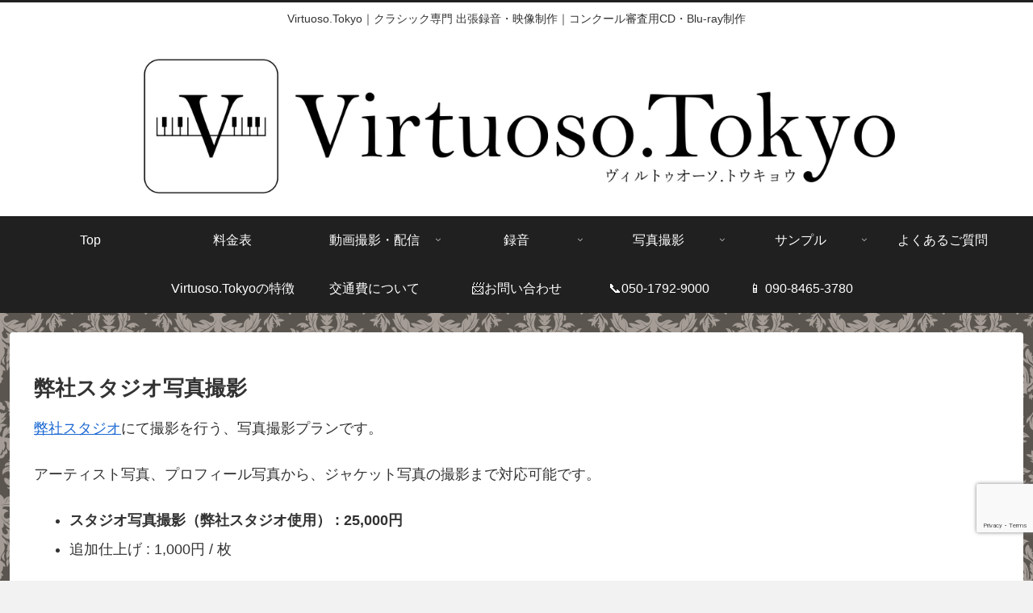

--- FILE ---
content_type: text/html; charset=utf-8
request_url: https://www.google.com/recaptcha/api2/anchor?ar=1&k=6LdoAv0ZAAAAAIrDe4vX-rRPdzwqxudbdZtK1Fdb&co=aHR0cHM6Ly92aXJ0dW9zby50b2t5bzo0NDM.&hl=en&v=PoyoqOPhxBO7pBk68S4YbpHZ&size=invisible&anchor-ms=20000&execute-ms=30000&cb=z71xxlm22i0v
body_size: 48758
content:
<!DOCTYPE HTML><html dir="ltr" lang="en"><head><meta http-equiv="Content-Type" content="text/html; charset=UTF-8">
<meta http-equiv="X-UA-Compatible" content="IE=edge">
<title>reCAPTCHA</title>
<style type="text/css">
/* cyrillic-ext */
@font-face {
  font-family: 'Roboto';
  font-style: normal;
  font-weight: 400;
  font-stretch: 100%;
  src: url(//fonts.gstatic.com/s/roboto/v48/KFO7CnqEu92Fr1ME7kSn66aGLdTylUAMa3GUBHMdazTgWw.woff2) format('woff2');
  unicode-range: U+0460-052F, U+1C80-1C8A, U+20B4, U+2DE0-2DFF, U+A640-A69F, U+FE2E-FE2F;
}
/* cyrillic */
@font-face {
  font-family: 'Roboto';
  font-style: normal;
  font-weight: 400;
  font-stretch: 100%;
  src: url(//fonts.gstatic.com/s/roboto/v48/KFO7CnqEu92Fr1ME7kSn66aGLdTylUAMa3iUBHMdazTgWw.woff2) format('woff2');
  unicode-range: U+0301, U+0400-045F, U+0490-0491, U+04B0-04B1, U+2116;
}
/* greek-ext */
@font-face {
  font-family: 'Roboto';
  font-style: normal;
  font-weight: 400;
  font-stretch: 100%;
  src: url(//fonts.gstatic.com/s/roboto/v48/KFO7CnqEu92Fr1ME7kSn66aGLdTylUAMa3CUBHMdazTgWw.woff2) format('woff2');
  unicode-range: U+1F00-1FFF;
}
/* greek */
@font-face {
  font-family: 'Roboto';
  font-style: normal;
  font-weight: 400;
  font-stretch: 100%;
  src: url(//fonts.gstatic.com/s/roboto/v48/KFO7CnqEu92Fr1ME7kSn66aGLdTylUAMa3-UBHMdazTgWw.woff2) format('woff2');
  unicode-range: U+0370-0377, U+037A-037F, U+0384-038A, U+038C, U+038E-03A1, U+03A3-03FF;
}
/* math */
@font-face {
  font-family: 'Roboto';
  font-style: normal;
  font-weight: 400;
  font-stretch: 100%;
  src: url(//fonts.gstatic.com/s/roboto/v48/KFO7CnqEu92Fr1ME7kSn66aGLdTylUAMawCUBHMdazTgWw.woff2) format('woff2');
  unicode-range: U+0302-0303, U+0305, U+0307-0308, U+0310, U+0312, U+0315, U+031A, U+0326-0327, U+032C, U+032F-0330, U+0332-0333, U+0338, U+033A, U+0346, U+034D, U+0391-03A1, U+03A3-03A9, U+03B1-03C9, U+03D1, U+03D5-03D6, U+03F0-03F1, U+03F4-03F5, U+2016-2017, U+2034-2038, U+203C, U+2040, U+2043, U+2047, U+2050, U+2057, U+205F, U+2070-2071, U+2074-208E, U+2090-209C, U+20D0-20DC, U+20E1, U+20E5-20EF, U+2100-2112, U+2114-2115, U+2117-2121, U+2123-214F, U+2190, U+2192, U+2194-21AE, U+21B0-21E5, U+21F1-21F2, U+21F4-2211, U+2213-2214, U+2216-22FF, U+2308-230B, U+2310, U+2319, U+231C-2321, U+2336-237A, U+237C, U+2395, U+239B-23B7, U+23D0, U+23DC-23E1, U+2474-2475, U+25AF, U+25B3, U+25B7, U+25BD, U+25C1, U+25CA, U+25CC, U+25FB, U+266D-266F, U+27C0-27FF, U+2900-2AFF, U+2B0E-2B11, U+2B30-2B4C, U+2BFE, U+3030, U+FF5B, U+FF5D, U+1D400-1D7FF, U+1EE00-1EEFF;
}
/* symbols */
@font-face {
  font-family: 'Roboto';
  font-style: normal;
  font-weight: 400;
  font-stretch: 100%;
  src: url(//fonts.gstatic.com/s/roboto/v48/KFO7CnqEu92Fr1ME7kSn66aGLdTylUAMaxKUBHMdazTgWw.woff2) format('woff2');
  unicode-range: U+0001-000C, U+000E-001F, U+007F-009F, U+20DD-20E0, U+20E2-20E4, U+2150-218F, U+2190, U+2192, U+2194-2199, U+21AF, U+21E6-21F0, U+21F3, U+2218-2219, U+2299, U+22C4-22C6, U+2300-243F, U+2440-244A, U+2460-24FF, U+25A0-27BF, U+2800-28FF, U+2921-2922, U+2981, U+29BF, U+29EB, U+2B00-2BFF, U+4DC0-4DFF, U+FFF9-FFFB, U+10140-1018E, U+10190-1019C, U+101A0, U+101D0-101FD, U+102E0-102FB, U+10E60-10E7E, U+1D2C0-1D2D3, U+1D2E0-1D37F, U+1F000-1F0FF, U+1F100-1F1AD, U+1F1E6-1F1FF, U+1F30D-1F30F, U+1F315, U+1F31C, U+1F31E, U+1F320-1F32C, U+1F336, U+1F378, U+1F37D, U+1F382, U+1F393-1F39F, U+1F3A7-1F3A8, U+1F3AC-1F3AF, U+1F3C2, U+1F3C4-1F3C6, U+1F3CA-1F3CE, U+1F3D4-1F3E0, U+1F3ED, U+1F3F1-1F3F3, U+1F3F5-1F3F7, U+1F408, U+1F415, U+1F41F, U+1F426, U+1F43F, U+1F441-1F442, U+1F444, U+1F446-1F449, U+1F44C-1F44E, U+1F453, U+1F46A, U+1F47D, U+1F4A3, U+1F4B0, U+1F4B3, U+1F4B9, U+1F4BB, U+1F4BF, U+1F4C8-1F4CB, U+1F4D6, U+1F4DA, U+1F4DF, U+1F4E3-1F4E6, U+1F4EA-1F4ED, U+1F4F7, U+1F4F9-1F4FB, U+1F4FD-1F4FE, U+1F503, U+1F507-1F50B, U+1F50D, U+1F512-1F513, U+1F53E-1F54A, U+1F54F-1F5FA, U+1F610, U+1F650-1F67F, U+1F687, U+1F68D, U+1F691, U+1F694, U+1F698, U+1F6AD, U+1F6B2, U+1F6B9-1F6BA, U+1F6BC, U+1F6C6-1F6CF, U+1F6D3-1F6D7, U+1F6E0-1F6EA, U+1F6F0-1F6F3, U+1F6F7-1F6FC, U+1F700-1F7FF, U+1F800-1F80B, U+1F810-1F847, U+1F850-1F859, U+1F860-1F887, U+1F890-1F8AD, U+1F8B0-1F8BB, U+1F8C0-1F8C1, U+1F900-1F90B, U+1F93B, U+1F946, U+1F984, U+1F996, U+1F9E9, U+1FA00-1FA6F, U+1FA70-1FA7C, U+1FA80-1FA89, U+1FA8F-1FAC6, U+1FACE-1FADC, U+1FADF-1FAE9, U+1FAF0-1FAF8, U+1FB00-1FBFF;
}
/* vietnamese */
@font-face {
  font-family: 'Roboto';
  font-style: normal;
  font-weight: 400;
  font-stretch: 100%;
  src: url(//fonts.gstatic.com/s/roboto/v48/KFO7CnqEu92Fr1ME7kSn66aGLdTylUAMa3OUBHMdazTgWw.woff2) format('woff2');
  unicode-range: U+0102-0103, U+0110-0111, U+0128-0129, U+0168-0169, U+01A0-01A1, U+01AF-01B0, U+0300-0301, U+0303-0304, U+0308-0309, U+0323, U+0329, U+1EA0-1EF9, U+20AB;
}
/* latin-ext */
@font-face {
  font-family: 'Roboto';
  font-style: normal;
  font-weight: 400;
  font-stretch: 100%;
  src: url(//fonts.gstatic.com/s/roboto/v48/KFO7CnqEu92Fr1ME7kSn66aGLdTylUAMa3KUBHMdazTgWw.woff2) format('woff2');
  unicode-range: U+0100-02BA, U+02BD-02C5, U+02C7-02CC, U+02CE-02D7, U+02DD-02FF, U+0304, U+0308, U+0329, U+1D00-1DBF, U+1E00-1E9F, U+1EF2-1EFF, U+2020, U+20A0-20AB, U+20AD-20C0, U+2113, U+2C60-2C7F, U+A720-A7FF;
}
/* latin */
@font-face {
  font-family: 'Roboto';
  font-style: normal;
  font-weight: 400;
  font-stretch: 100%;
  src: url(//fonts.gstatic.com/s/roboto/v48/KFO7CnqEu92Fr1ME7kSn66aGLdTylUAMa3yUBHMdazQ.woff2) format('woff2');
  unicode-range: U+0000-00FF, U+0131, U+0152-0153, U+02BB-02BC, U+02C6, U+02DA, U+02DC, U+0304, U+0308, U+0329, U+2000-206F, U+20AC, U+2122, U+2191, U+2193, U+2212, U+2215, U+FEFF, U+FFFD;
}
/* cyrillic-ext */
@font-face {
  font-family: 'Roboto';
  font-style: normal;
  font-weight: 500;
  font-stretch: 100%;
  src: url(//fonts.gstatic.com/s/roboto/v48/KFO7CnqEu92Fr1ME7kSn66aGLdTylUAMa3GUBHMdazTgWw.woff2) format('woff2');
  unicode-range: U+0460-052F, U+1C80-1C8A, U+20B4, U+2DE0-2DFF, U+A640-A69F, U+FE2E-FE2F;
}
/* cyrillic */
@font-face {
  font-family: 'Roboto';
  font-style: normal;
  font-weight: 500;
  font-stretch: 100%;
  src: url(//fonts.gstatic.com/s/roboto/v48/KFO7CnqEu92Fr1ME7kSn66aGLdTylUAMa3iUBHMdazTgWw.woff2) format('woff2');
  unicode-range: U+0301, U+0400-045F, U+0490-0491, U+04B0-04B1, U+2116;
}
/* greek-ext */
@font-face {
  font-family: 'Roboto';
  font-style: normal;
  font-weight: 500;
  font-stretch: 100%;
  src: url(//fonts.gstatic.com/s/roboto/v48/KFO7CnqEu92Fr1ME7kSn66aGLdTylUAMa3CUBHMdazTgWw.woff2) format('woff2');
  unicode-range: U+1F00-1FFF;
}
/* greek */
@font-face {
  font-family: 'Roboto';
  font-style: normal;
  font-weight: 500;
  font-stretch: 100%;
  src: url(//fonts.gstatic.com/s/roboto/v48/KFO7CnqEu92Fr1ME7kSn66aGLdTylUAMa3-UBHMdazTgWw.woff2) format('woff2');
  unicode-range: U+0370-0377, U+037A-037F, U+0384-038A, U+038C, U+038E-03A1, U+03A3-03FF;
}
/* math */
@font-face {
  font-family: 'Roboto';
  font-style: normal;
  font-weight: 500;
  font-stretch: 100%;
  src: url(//fonts.gstatic.com/s/roboto/v48/KFO7CnqEu92Fr1ME7kSn66aGLdTylUAMawCUBHMdazTgWw.woff2) format('woff2');
  unicode-range: U+0302-0303, U+0305, U+0307-0308, U+0310, U+0312, U+0315, U+031A, U+0326-0327, U+032C, U+032F-0330, U+0332-0333, U+0338, U+033A, U+0346, U+034D, U+0391-03A1, U+03A3-03A9, U+03B1-03C9, U+03D1, U+03D5-03D6, U+03F0-03F1, U+03F4-03F5, U+2016-2017, U+2034-2038, U+203C, U+2040, U+2043, U+2047, U+2050, U+2057, U+205F, U+2070-2071, U+2074-208E, U+2090-209C, U+20D0-20DC, U+20E1, U+20E5-20EF, U+2100-2112, U+2114-2115, U+2117-2121, U+2123-214F, U+2190, U+2192, U+2194-21AE, U+21B0-21E5, U+21F1-21F2, U+21F4-2211, U+2213-2214, U+2216-22FF, U+2308-230B, U+2310, U+2319, U+231C-2321, U+2336-237A, U+237C, U+2395, U+239B-23B7, U+23D0, U+23DC-23E1, U+2474-2475, U+25AF, U+25B3, U+25B7, U+25BD, U+25C1, U+25CA, U+25CC, U+25FB, U+266D-266F, U+27C0-27FF, U+2900-2AFF, U+2B0E-2B11, U+2B30-2B4C, U+2BFE, U+3030, U+FF5B, U+FF5D, U+1D400-1D7FF, U+1EE00-1EEFF;
}
/* symbols */
@font-face {
  font-family: 'Roboto';
  font-style: normal;
  font-weight: 500;
  font-stretch: 100%;
  src: url(//fonts.gstatic.com/s/roboto/v48/KFO7CnqEu92Fr1ME7kSn66aGLdTylUAMaxKUBHMdazTgWw.woff2) format('woff2');
  unicode-range: U+0001-000C, U+000E-001F, U+007F-009F, U+20DD-20E0, U+20E2-20E4, U+2150-218F, U+2190, U+2192, U+2194-2199, U+21AF, U+21E6-21F0, U+21F3, U+2218-2219, U+2299, U+22C4-22C6, U+2300-243F, U+2440-244A, U+2460-24FF, U+25A0-27BF, U+2800-28FF, U+2921-2922, U+2981, U+29BF, U+29EB, U+2B00-2BFF, U+4DC0-4DFF, U+FFF9-FFFB, U+10140-1018E, U+10190-1019C, U+101A0, U+101D0-101FD, U+102E0-102FB, U+10E60-10E7E, U+1D2C0-1D2D3, U+1D2E0-1D37F, U+1F000-1F0FF, U+1F100-1F1AD, U+1F1E6-1F1FF, U+1F30D-1F30F, U+1F315, U+1F31C, U+1F31E, U+1F320-1F32C, U+1F336, U+1F378, U+1F37D, U+1F382, U+1F393-1F39F, U+1F3A7-1F3A8, U+1F3AC-1F3AF, U+1F3C2, U+1F3C4-1F3C6, U+1F3CA-1F3CE, U+1F3D4-1F3E0, U+1F3ED, U+1F3F1-1F3F3, U+1F3F5-1F3F7, U+1F408, U+1F415, U+1F41F, U+1F426, U+1F43F, U+1F441-1F442, U+1F444, U+1F446-1F449, U+1F44C-1F44E, U+1F453, U+1F46A, U+1F47D, U+1F4A3, U+1F4B0, U+1F4B3, U+1F4B9, U+1F4BB, U+1F4BF, U+1F4C8-1F4CB, U+1F4D6, U+1F4DA, U+1F4DF, U+1F4E3-1F4E6, U+1F4EA-1F4ED, U+1F4F7, U+1F4F9-1F4FB, U+1F4FD-1F4FE, U+1F503, U+1F507-1F50B, U+1F50D, U+1F512-1F513, U+1F53E-1F54A, U+1F54F-1F5FA, U+1F610, U+1F650-1F67F, U+1F687, U+1F68D, U+1F691, U+1F694, U+1F698, U+1F6AD, U+1F6B2, U+1F6B9-1F6BA, U+1F6BC, U+1F6C6-1F6CF, U+1F6D3-1F6D7, U+1F6E0-1F6EA, U+1F6F0-1F6F3, U+1F6F7-1F6FC, U+1F700-1F7FF, U+1F800-1F80B, U+1F810-1F847, U+1F850-1F859, U+1F860-1F887, U+1F890-1F8AD, U+1F8B0-1F8BB, U+1F8C0-1F8C1, U+1F900-1F90B, U+1F93B, U+1F946, U+1F984, U+1F996, U+1F9E9, U+1FA00-1FA6F, U+1FA70-1FA7C, U+1FA80-1FA89, U+1FA8F-1FAC6, U+1FACE-1FADC, U+1FADF-1FAE9, U+1FAF0-1FAF8, U+1FB00-1FBFF;
}
/* vietnamese */
@font-face {
  font-family: 'Roboto';
  font-style: normal;
  font-weight: 500;
  font-stretch: 100%;
  src: url(//fonts.gstatic.com/s/roboto/v48/KFO7CnqEu92Fr1ME7kSn66aGLdTylUAMa3OUBHMdazTgWw.woff2) format('woff2');
  unicode-range: U+0102-0103, U+0110-0111, U+0128-0129, U+0168-0169, U+01A0-01A1, U+01AF-01B0, U+0300-0301, U+0303-0304, U+0308-0309, U+0323, U+0329, U+1EA0-1EF9, U+20AB;
}
/* latin-ext */
@font-face {
  font-family: 'Roboto';
  font-style: normal;
  font-weight: 500;
  font-stretch: 100%;
  src: url(//fonts.gstatic.com/s/roboto/v48/KFO7CnqEu92Fr1ME7kSn66aGLdTylUAMa3KUBHMdazTgWw.woff2) format('woff2');
  unicode-range: U+0100-02BA, U+02BD-02C5, U+02C7-02CC, U+02CE-02D7, U+02DD-02FF, U+0304, U+0308, U+0329, U+1D00-1DBF, U+1E00-1E9F, U+1EF2-1EFF, U+2020, U+20A0-20AB, U+20AD-20C0, U+2113, U+2C60-2C7F, U+A720-A7FF;
}
/* latin */
@font-face {
  font-family: 'Roboto';
  font-style: normal;
  font-weight: 500;
  font-stretch: 100%;
  src: url(//fonts.gstatic.com/s/roboto/v48/KFO7CnqEu92Fr1ME7kSn66aGLdTylUAMa3yUBHMdazQ.woff2) format('woff2');
  unicode-range: U+0000-00FF, U+0131, U+0152-0153, U+02BB-02BC, U+02C6, U+02DA, U+02DC, U+0304, U+0308, U+0329, U+2000-206F, U+20AC, U+2122, U+2191, U+2193, U+2212, U+2215, U+FEFF, U+FFFD;
}
/* cyrillic-ext */
@font-face {
  font-family: 'Roboto';
  font-style: normal;
  font-weight: 900;
  font-stretch: 100%;
  src: url(//fonts.gstatic.com/s/roboto/v48/KFO7CnqEu92Fr1ME7kSn66aGLdTylUAMa3GUBHMdazTgWw.woff2) format('woff2');
  unicode-range: U+0460-052F, U+1C80-1C8A, U+20B4, U+2DE0-2DFF, U+A640-A69F, U+FE2E-FE2F;
}
/* cyrillic */
@font-face {
  font-family: 'Roboto';
  font-style: normal;
  font-weight: 900;
  font-stretch: 100%;
  src: url(//fonts.gstatic.com/s/roboto/v48/KFO7CnqEu92Fr1ME7kSn66aGLdTylUAMa3iUBHMdazTgWw.woff2) format('woff2');
  unicode-range: U+0301, U+0400-045F, U+0490-0491, U+04B0-04B1, U+2116;
}
/* greek-ext */
@font-face {
  font-family: 'Roboto';
  font-style: normal;
  font-weight: 900;
  font-stretch: 100%;
  src: url(//fonts.gstatic.com/s/roboto/v48/KFO7CnqEu92Fr1ME7kSn66aGLdTylUAMa3CUBHMdazTgWw.woff2) format('woff2');
  unicode-range: U+1F00-1FFF;
}
/* greek */
@font-face {
  font-family: 'Roboto';
  font-style: normal;
  font-weight: 900;
  font-stretch: 100%;
  src: url(//fonts.gstatic.com/s/roboto/v48/KFO7CnqEu92Fr1ME7kSn66aGLdTylUAMa3-UBHMdazTgWw.woff2) format('woff2');
  unicode-range: U+0370-0377, U+037A-037F, U+0384-038A, U+038C, U+038E-03A1, U+03A3-03FF;
}
/* math */
@font-face {
  font-family: 'Roboto';
  font-style: normal;
  font-weight: 900;
  font-stretch: 100%;
  src: url(//fonts.gstatic.com/s/roboto/v48/KFO7CnqEu92Fr1ME7kSn66aGLdTylUAMawCUBHMdazTgWw.woff2) format('woff2');
  unicode-range: U+0302-0303, U+0305, U+0307-0308, U+0310, U+0312, U+0315, U+031A, U+0326-0327, U+032C, U+032F-0330, U+0332-0333, U+0338, U+033A, U+0346, U+034D, U+0391-03A1, U+03A3-03A9, U+03B1-03C9, U+03D1, U+03D5-03D6, U+03F0-03F1, U+03F4-03F5, U+2016-2017, U+2034-2038, U+203C, U+2040, U+2043, U+2047, U+2050, U+2057, U+205F, U+2070-2071, U+2074-208E, U+2090-209C, U+20D0-20DC, U+20E1, U+20E5-20EF, U+2100-2112, U+2114-2115, U+2117-2121, U+2123-214F, U+2190, U+2192, U+2194-21AE, U+21B0-21E5, U+21F1-21F2, U+21F4-2211, U+2213-2214, U+2216-22FF, U+2308-230B, U+2310, U+2319, U+231C-2321, U+2336-237A, U+237C, U+2395, U+239B-23B7, U+23D0, U+23DC-23E1, U+2474-2475, U+25AF, U+25B3, U+25B7, U+25BD, U+25C1, U+25CA, U+25CC, U+25FB, U+266D-266F, U+27C0-27FF, U+2900-2AFF, U+2B0E-2B11, U+2B30-2B4C, U+2BFE, U+3030, U+FF5B, U+FF5D, U+1D400-1D7FF, U+1EE00-1EEFF;
}
/* symbols */
@font-face {
  font-family: 'Roboto';
  font-style: normal;
  font-weight: 900;
  font-stretch: 100%;
  src: url(//fonts.gstatic.com/s/roboto/v48/KFO7CnqEu92Fr1ME7kSn66aGLdTylUAMaxKUBHMdazTgWw.woff2) format('woff2');
  unicode-range: U+0001-000C, U+000E-001F, U+007F-009F, U+20DD-20E0, U+20E2-20E4, U+2150-218F, U+2190, U+2192, U+2194-2199, U+21AF, U+21E6-21F0, U+21F3, U+2218-2219, U+2299, U+22C4-22C6, U+2300-243F, U+2440-244A, U+2460-24FF, U+25A0-27BF, U+2800-28FF, U+2921-2922, U+2981, U+29BF, U+29EB, U+2B00-2BFF, U+4DC0-4DFF, U+FFF9-FFFB, U+10140-1018E, U+10190-1019C, U+101A0, U+101D0-101FD, U+102E0-102FB, U+10E60-10E7E, U+1D2C0-1D2D3, U+1D2E0-1D37F, U+1F000-1F0FF, U+1F100-1F1AD, U+1F1E6-1F1FF, U+1F30D-1F30F, U+1F315, U+1F31C, U+1F31E, U+1F320-1F32C, U+1F336, U+1F378, U+1F37D, U+1F382, U+1F393-1F39F, U+1F3A7-1F3A8, U+1F3AC-1F3AF, U+1F3C2, U+1F3C4-1F3C6, U+1F3CA-1F3CE, U+1F3D4-1F3E0, U+1F3ED, U+1F3F1-1F3F3, U+1F3F5-1F3F7, U+1F408, U+1F415, U+1F41F, U+1F426, U+1F43F, U+1F441-1F442, U+1F444, U+1F446-1F449, U+1F44C-1F44E, U+1F453, U+1F46A, U+1F47D, U+1F4A3, U+1F4B0, U+1F4B3, U+1F4B9, U+1F4BB, U+1F4BF, U+1F4C8-1F4CB, U+1F4D6, U+1F4DA, U+1F4DF, U+1F4E3-1F4E6, U+1F4EA-1F4ED, U+1F4F7, U+1F4F9-1F4FB, U+1F4FD-1F4FE, U+1F503, U+1F507-1F50B, U+1F50D, U+1F512-1F513, U+1F53E-1F54A, U+1F54F-1F5FA, U+1F610, U+1F650-1F67F, U+1F687, U+1F68D, U+1F691, U+1F694, U+1F698, U+1F6AD, U+1F6B2, U+1F6B9-1F6BA, U+1F6BC, U+1F6C6-1F6CF, U+1F6D3-1F6D7, U+1F6E0-1F6EA, U+1F6F0-1F6F3, U+1F6F7-1F6FC, U+1F700-1F7FF, U+1F800-1F80B, U+1F810-1F847, U+1F850-1F859, U+1F860-1F887, U+1F890-1F8AD, U+1F8B0-1F8BB, U+1F8C0-1F8C1, U+1F900-1F90B, U+1F93B, U+1F946, U+1F984, U+1F996, U+1F9E9, U+1FA00-1FA6F, U+1FA70-1FA7C, U+1FA80-1FA89, U+1FA8F-1FAC6, U+1FACE-1FADC, U+1FADF-1FAE9, U+1FAF0-1FAF8, U+1FB00-1FBFF;
}
/* vietnamese */
@font-face {
  font-family: 'Roboto';
  font-style: normal;
  font-weight: 900;
  font-stretch: 100%;
  src: url(//fonts.gstatic.com/s/roboto/v48/KFO7CnqEu92Fr1ME7kSn66aGLdTylUAMa3OUBHMdazTgWw.woff2) format('woff2');
  unicode-range: U+0102-0103, U+0110-0111, U+0128-0129, U+0168-0169, U+01A0-01A1, U+01AF-01B0, U+0300-0301, U+0303-0304, U+0308-0309, U+0323, U+0329, U+1EA0-1EF9, U+20AB;
}
/* latin-ext */
@font-face {
  font-family: 'Roboto';
  font-style: normal;
  font-weight: 900;
  font-stretch: 100%;
  src: url(//fonts.gstatic.com/s/roboto/v48/KFO7CnqEu92Fr1ME7kSn66aGLdTylUAMa3KUBHMdazTgWw.woff2) format('woff2');
  unicode-range: U+0100-02BA, U+02BD-02C5, U+02C7-02CC, U+02CE-02D7, U+02DD-02FF, U+0304, U+0308, U+0329, U+1D00-1DBF, U+1E00-1E9F, U+1EF2-1EFF, U+2020, U+20A0-20AB, U+20AD-20C0, U+2113, U+2C60-2C7F, U+A720-A7FF;
}
/* latin */
@font-face {
  font-family: 'Roboto';
  font-style: normal;
  font-weight: 900;
  font-stretch: 100%;
  src: url(//fonts.gstatic.com/s/roboto/v48/KFO7CnqEu92Fr1ME7kSn66aGLdTylUAMa3yUBHMdazQ.woff2) format('woff2');
  unicode-range: U+0000-00FF, U+0131, U+0152-0153, U+02BB-02BC, U+02C6, U+02DA, U+02DC, U+0304, U+0308, U+0329, U+2000-206F, U+20AC, U+2122, U+2191, U+2193, U+2212, U+2215, U+FEFF, U+FFFD;
}

</style>
<link rel="stylesheet" type="text/css" href="https://www.gstatic.com/recaptcha/releases/PoyoqOPhxBO7pBk68S4YbpHZ/styles__ltr.css">
<script nonce="9JMhWQ6RVLtdz6lgPj19BA" type="text/javascript">window['__recaptcha_api'] = 'https://www.google.com/recaptcha/api2/';</script>
<script type="text/javascript" src="https://www.gstatic.com/recaptcha/releases/PoyoqOPhxBO7pBk68S4YbpHZ/recaptcha__en.js" nonce="9JMhWQ6RVLtdz6lgPj19BA">
      
    </script></head>
<body><div id="rc-anchor-alert" class="rc-anchor-alert"></div>
<input type="hidden" id="recaptcha-token" value="[base64]">
<script type="text/javascript" nonce="9JMhWQ6RVLtdz6lgPj19BA">
      recaptcha.anchor.Main.init("[\x22ainput\x22,[\x22bgdata\x22,\x22\x22,\[base64]/[base64]/[base64]/[base64]/cjw8ejpyPj4+eil9Y2F0Y2gobCl7dGhyb3cgbDt9fSxIPWZ1bmN0aW9uKHcsdCx6KXtpZih3PT0xOTR8fHc9PTIwOCl0LnZbd10/dC52W3ddLmNvbmNhdCh6KTp0LnZbd109b2Yoeix0KTtlbHNle2lmKHQuYkImJnchPTMxNylyZXR1cm47dz09NjZ8fHc9PTEyMnx8dz09NDcwfHx3PT00NHx8dz09NDE2fHx3PT0zOTd8fHc9PTQyMXx8dz09Njh8fHc9PTcwfHx3PT0xODQ/[base64]/[base64]/[base64]/bmV3IGRbVl0oSlswXSk6cD09Mj9uZXcgZFtWXShKWzBdLEpbMV0pOnA9PTM/bmV3IGRbVl0oSlswXSxKWzFdLEpbMl0pOnA9PTQ/[base64]/[base64]/[base64]/[base64]\x22,\[base64]\x22,\x22RsKDfUbCiipawoJbw6rCh2RJZCRHw4PCk2AswrxPA8OPHcOkBSgvISBqwovCt2B3wpbCgVfCu2HDu8K2XUTCuk9WI8OPw7F+w7MCHsOxK1sYRsOTbcKYw6xpw5cvNilxa8O1w5zCt8OxL8KkOC/CqsKDIcKMwp3DisO1w4YYw5fDhsO2wqpxNioxwpfDtsOnTUPDn8O8TcONwpU0UMOneVNZRwzDm8K7a8KkwqfCkMOZcG/CgS/Dr2nCpx9iX8OALcORwozDj8OEwq9ewqpIXHhuOsOEwo0RKMObSwPCiMK+bkLDqCcHVFxkNVzCm8K0wpQvMBzCicKCW27Djg/ClcK0w4N1HMOBwq7Ck8KFbsONFX/Ds8KMwpMzwqnCicKdw6/[base64]/IUvCocKvw6Iow5xew6AOIMKkw459w4N/ACnDux7CjsKFw6Utw4sSw53Cj8KdJcKbXw/DqMOCFsOFGXrCmsKGJBDDtmRefRPDsjvDu1k6UcOFGcKJwrPDssK0QMKkwro7w5QQUmEfwqEhw5DCssOBYsKLw50CwrY9NMK3wqXCjcOKwo0SHcK2w55mwp3CskLCtsO5w4vCocK/w4hrJMKcV8KswqjDrBXCtsKgwrEwCyEQfXHCt8K9QnA5MMKIZVPCi8OhwrHDnwcFw7XDgUbCmn/[base64]/wq7DonPCrSxwLHPClsK6KMOWBWTDj2fDtjMjw6HCh0RUA8KAwpdHQizDlsOVwq/DjcOAw5XCusOqW8O9KMKgX8OUQMOSwrp/RMKyezgWwq/DkEfDtsKJS8Oxw7YmdsOca8O5w7x9w4kkwovCuMKvRC7DhijCjxA0wqrCilvCu8OvdcOIwpARcsK4PCh5w54dQMOcBAQYXUl8wonCr8Kuw5/Dt2Aie8KmwrZDAHDDrRAbcMOffsK6wqtewrVOw4VcwrLDjcK/[base64]/[base64]/[base64]/[base64]/CvsK/G8KOwqLCkSwvwokLXVDCosK8w47DucKvKsO7TmbDkMO7VzbDmErDiMKMw4gNI8Kmw4vDpGzCkcKkQSdVScKNbcO9wrPCqMKYwrgVwpTDh20bwpzDt8KPw6tdOMOJU8KRQVfClMOWC8K0wrsPOEE/csKNw7duwodWKcK3BcKgw63CvQvCgMKjFsObWX3DsMOQXsK/KsOLw5JewpfChsO9WAl6YMO3bRIHw4c9w4wKRHUhd8ObEBZMf8OQZSjDoi3ChsKPw7JBw4vCssK9w57CrMKEcFsXwohrNMKMKhbDsMK9wpRIfgt4wo/CmBfDjiRXc8Ouw6IJwrpkQ8KhSsO9wpvDl3o0STpceVrDhVLCiFDChMOlwqfDgMKXS8KtCQ56wpDDnXkwFMOhw4DCsGASB1TCuAJSwqJjBsKpHB/[base64]/[base64]/DmcOvdg8JaAzDiHh+wq/CuwzCtcOJM8OPEcOQYUlSBMKVwoHDlsK7w41wKMOGWsKiesK3FMK0w69wwqohwq7DlVwFw5/DrFhAw67Cs3VuwrTDikwjKV5uPsKnwqIvN8KiHMODaMOzKMO4eU8owoVqDArDmMOmwqjDqlbCkkk6w5FRLMOcFsKUwrPDlkBFU8OJw4fCiT1Kw73CpsO1wqZCw6DCp8K9MBvCusOLZ30Cw5LCucKZw4szwrMXw4rDkkQjw57DlVkmwr/DoMObEMOCwpszAcOjwrxOwqFsw5HDvsOUwpRnMsOjwrjCu8OtwoAvwo/[base64]/wrI8bwcDw7VWehfDmz5Rw5TDoMK9Dw50wp85wpUCwpzCrwXCqGjDlsOkw5nDsMO7MjF5eMOvwobDhS3DoxgYJsOKHsOuw5AMBcOrwp/CmsKrwrvDvsOnJgNGSRrDil/CkMOdwqLCi1YVw4DClcOYME7CgsKzdcO0PcOfwovDtCjCqAtIRlTDsUU0wp/DgSxMXcKMFsKmTFbDp0/[base64]/DpSLCisKpwqFlwrfCnTjCkMOkNhYBKF/DmMO0dA0ow6rDriLCj8OHw6JAMloYwoISB8KHTsOew4MJwrc6NsKBw7/Cu8OMBcKaw6FtFHvCqChFHcK3JAbCqHN4woXDl3JUw4sCJsK/XGrCnwLDkcODXVbCgWknw50JUMKaCcKVWk8gQHDCpnbCuMK5fHzComnCv2RREcKAw7okw6HCqcKpXyphIWwsGcOmwozCqMOJwp/DiWliw6UyNX3CicKQMn/Dg8ONwroXLsOawoXCjx0CcMKrBQrDrSjChMK6RzFRwqljQ2/[base64]/Yl/[base64]/DmMKUajdNcMKLCMODY8Kfw4DCpsONLcOBdsOTwrwGUlXCncOVw4zCkcOAw78ZwpnCoxl2PsOTPwvDm8OkeyIIwohrwrULCMK/wqZ7w5h0wpXDnR7DtMK1QcK1woZvwr1Ew6nCjHkdw4zCqgDCk8Ovw6guZjogw73DsllNw75TasK+wqDChgw6woTDjMKGQcO1N3jCuXfCsHFXw5tQwqhjVsKGTn9Owr/CtcObw4LDnsKlw5jDicKfFsKifsKzw6LCtcKew5zCr8KcLcO+wqYUwoZIX8OWw63CjcOhw4TDssKxw4PCshJ1w4zCt3wQLSnCsCfCuQIFw7nClMO5XMOiwrDDq8Kfw4g5UFfCkT/CksK8w6nCgT4Mw7ozDsO0wr3CksOuw4DCkMKnHcOeIMKUw7/[base64]/C3EBwotTwpnCl3N2W8OWdsKbw5hNb28ROWTCuEU5wpDDsEzDgMKvVRrCsMOYKMK/[base64]/Cp3JmXsOLWDvDs8Odw5M/[base64]/CvU3CjWHDuhNuwqd/O1vCuMONw7vCo8Kew4jCpsOgcMKiUcOow4rCp2PCm8KRwoVVwp3Ch34OwofDu8K/QA4AwrjDux3Dlx7DncOfwrLCvCQ/wqNQwp7Co8OYJMOQT8O5ZXJrKSI/UMKdwolaw5YiYQoSb8OQaVVKIFvDgTtmE8OOBBI8KMOzLlHCl1fDmWcRw75wwojCh8OIw598wpLDpRA/LiFHwpDCnMOxw6nChFjDhyfDicO9wqlHw7/DgAJJwq3CnwHDscKBw63Dkl4JwqIAw5VCw43DkXHDtVjDkXTDjMKrdw7DpcKDwr/DrEcHw40rB8KLwrFfLcKiScOTw67CmsKxdjTDrMK/w7N0w5xYw6rCjSpbXXnCqcOcw7bCqxhNTcOqwq/CvcKceh/Dg8OywqxOT8Kvw4EFacOqw58OEsOuTgXCncKhecO6Z0/DrGlVwrt3SHrClcKPwoDDj8OxwrfDuMOrexMQwoLDkMK8wpI4Sl7CnMO1SHXDq8OgF2bDl8OUw7ogQsOPMsKCwpchGlPDmMKMwrDDvg/DhsOBw6fDoE/CqcKLw4IUDlJrHQ0gwovDusK0OBDDpFIbC8Oxwqx8w7kjw5FnK1HDhcO/[base64]/CqivCrcOPwrLCv8KPJsKaJicFw5DDh3t7wqA1wq1XKU5BdnHDpMOwwrBpZwxOw5nCiiTDuB/[base64]/DvR7DjGjCq1wIaxnChSHDr1BRCGZ0T8OCTMOjw6pPOy/CiyNaBcKecCJWwoc4w6zDqMKICMK6wpTChsKHw6Vaw4BlIsOYB3LDsMOkZcOkw4LDpznCpsOnwqcgHcKsDHDCjsKyK1hdTsOqw4bCol/[base64]/DgX/ClcOyQWtqaMKMw4oFVUzDgcO1w604JF7DrcKpdMKQXQttTcOsVzBpScKTY8KtZGNYfMONw5LDlMKwScK/RUpYw6PDsxBRw4LCuC3Dn8KYw6M2FW3CkcKsQcKjOcOJb8KJHiRWw7M5w4jCuyzDmMOpOE3CgMKFwqbDo8K2DcKAAl0/GsKDw4XDuAYNYk8XwqTDh8OnOsOTEnBTPMOYwqzDtMKxw5dGw7LDqcKsKTDDhWt4fR0Ce8OIw7BSwoHDrkLDpcKJE8O9cMO0G3RRwoQaKi5uA113wrh2w57Ci8KzeMKmwojDrRrCg8OfKsOIwokAw6Qrw7UCXGpLYAnDnjZ/fcKswrd3aSjCl8OqfEZjw4JcVsOuPMOlaiEKw4kiMMOyw4LCnMKQVSzClcOcNCJgw78EAQtmcMKYwq/CgGZ1EcOow5bCscOGwqPCvA7DlsOtw7HDj8KOZsOkwr/[base64]/CghAKw5DCicOYwp4VS2vCjMOzOHN8TnbDi8KAwpYJw6lWSsOXazrDn3wkbMK0wqLDvHhnem0kw6bCmD0nwo4KwqzCgW7CnnlqOMOEfl3Cn8K1wpsaTALDuhLCgT5Awr/[base64]/Cjyx2W3nCv8OPw5Utwo7DmsK/wpTDpCk5wrggPV3DrzlywrLDjQXDoUVQwoHDrmfDuAbCocKaw6EJJcOkLsKGw7bCocOLaEcFw5vDksO1Jg00dcOYc03DtBciw4rDjUpxWsOYwp16EhHDu1J1w7HDp8OLw4cJw6gXwqbDh8O/w71RVmDDqwd4wrcxw7vCl8OUcMK/w5DDmcKtVkhxw5guO8KuGhLDumt0L0jCtcK6X27DscK5w7rDnTFdw6HCusOPwqE6wpHCm8ORw5HCgMKCLsKHd2BHR8OWwrVWXXrCvsK+wqfCk0jCu8KIw7TCpcKXFW9TZQjCqjvCh8KbDiXDhibDhgjDqcKQw5Ffwodqw6DCk8Kow4fCk8KQeG7DmMK4w5Z/LAMuwokIPsO+O8KhIsKewqp2wpTDhMOfw5poSsKCwoXDpCAtwrPDoMOWRsKWwo8pasO3OMKcJ8OaQsOVw6bDkH/Dt8KEHsKZWzzCrBzChV0rwo8lw4vDqEnChWzCn8KuScO/SS3DvsOlCcK/TsOeGwXCncOVw7zDnARmE8KiTcKqw7rDn2DDncO7wq7Dk8K8HcKhw5rDp8Orw67DsksHHsKlasOhDh0Je8OiWCzDsjLDlMOaSsKXQ8Kqw67CqcKkLgDDhcKgw7TCuwxZw7/CnU02QsOwcjpdwrHDlhLDo8KOw6TCosOow44bMsOZwp/CmMKzM8OIwpslwonDqMK3wofDjcKTN0Ygw7pULyjDimPDrUXCiGbCqXPDi8OPGwgMw7jCri/DtEF2TAHCrcK7DMOjwrDDrcOlEMOKwq7DlsOpwoYQLnMBF1EidFw2wobDssKHwpbDvlFxQVUnw5PCq2B7DsO5eV0/G8OYFg46TjbDmsOSwpY3bkbDrE/[base64]/DncO5wobDj8O7HFMpG8K9w6wNP3lBw6A4GcKUdcKcw7l6Z8KIJRE+asOyO8KIw4PCpMO2w6sVQsKBDSzCiMO6BRnCmsK+wr/[base64]/w6oEw7sxwr3Co0VlOcOGwqsxRcOfw4bCvcOZEcOhAifCrsKlGgrCs8OKIcO+wpXDp33ClsOJw77DiGHCnRHCgErDqTZ3woIKw4NlbsO/[base64]/[base64]/DqcK8w4HCniJeLMOlwonClsOmDUVPTF9qwo0dasO5wo7Cqwd+woRZXg4yw5lBw4PCjxFdeBN0w40dQcOMFcKuwrzDr8Kvw6p0w4/CkCHDg8OawqhHJ8KxwrMpwrpaCA9cwqQFf8KrGx/Ds8OoH8OUY8KFHsO6IsOIZDvCj8OGRcO3w5c7AREIw5HCtl3DuGfDq8KfHxzDl3BywqpXCcOqw40LwqIbPsKtLcO7VC8UMAAgw5Npw53DuATCnW0Fw4DDhcKWT1FlC8Ofw6HCp2MOw7RBcMOYw5/[base64]/w6BYw4E9w7XDkMOwVsKeVsKPwoTChMOUwrtCYMOGMlvCksKew7rCqsKJwpk4ZW3CjHbCmsOvOAErw4PDoMKqAhTCjnzDqC1Hw6TDuMOwajBkUgUdwqsiw6rChCcfw6Z6fcORwqIUw7o9w67Dqidiw6Y9wq3DoW9lFMK/Y8O9IGHDt3l4TsOHwptXwp3DgBlzwoRywpoIQ8Ozw61kwpHDmcOBwr5lZFrCkArCssKqWBfCqsOTDA7Cl8KJw6ped24EYA1Dw5JPfMKKD09kPExDJMO/I8KZw4M/SXrDiHIgwpIlwrADwrPClFnCvsO9f34+HcKaPXB7AGXDvH5WLcKsw4svXsKyaWrCmjAoJTLDjMO8w6/Dk8KTw4DDsXPDl8KRDW7CmMOQw6DDiMK0w5x/I3I2w4h/CsKxwpBtw6kXNcKydDDDrcKRw5rDhMOFwqXDlBJww6YOJ8OCw5HDozfDjcOdEsOtw6dlw6s+w6V/wohFWXrDlFAjw6UbcsKQw6J4JsKsSMOzLxdrw6jDsyrCv2zCnFrDuUnClWDDsn4pXgTCvU3DsmEaVMOewqgmwqRRw5cUwqVPw7NjS8K8BD/Di1JRD8Kcw68CIw9IwoJXK8K0w7Zww43CncOMwo5qNMOjwoouFMKBwqHDgcOGw4LCtDF3wrDCrjU2QcKad8KkT8KawpYfw6l7wppaDnXDuMOeI1vDkMKwPlRww77DoApUdgbCjsOxw7QjwrF0CBZWKMOBwpDDtTzCncOaZsOQa8KINsKke0rCm8O/w4XDliwjw6TDpsKEwp/[base64]/VcKkJWBIDsOeZVAULSNgw6PDkwlbwphxw5xBw7TDryVnw4bCkDRow4dUwo1EBX7DhcKEw6how7dYYgdIw5Y6w63CjsOgZB1QPjHDrXDCi8OSwrDDmS9Rw58gw4TCsSzChcKrwo/DhEA7wopOw4EqL8KSwpHDq0fDq1MoO3Z4woTDvSPDvgHChxVowqzCliPCoEUpw4QQw6XDvDjCnMKGasKBwrfDgMOkw4o8FiZfw59CG8KKw6nCj0HCuMOTw604w7/CosKow5TCqwVIwpPDlAB+OsOxGRV/wpvDr8OSw6jDmRl+ZsOuB8Ocw5tTdsOnPnhqw5o6T8Otw7F9w6VCw5LChkEbw7PDs8Kqw77DhsOxbGstDMOlQTHCrXXDhgodwqPCk8Kww7XDhhDDiMKTHy/DvMK1wrvCmMO8TwvCqlXDhEshwqDClMK0IMORTsOYw7xcwpXDicOqwqERwqHCrsKnw6PDmx7DmUFZRMKgw54LBEjCpcOVw6fCvMOzwrLCq3zCg8OmwonCkyfDpsOnw6/CgMKxw4dGExlnBcOLwrA/wq1hIsOOOShnAsKWWFjDp8K3PMOSw7XCnCfDuQB2QG1AwqbDk3EGWlHCocKHPj/CjcOMw5d0ZGzCpCHDoMOrw5UWw5HDmsOVZiTDgsOlw7sqXcKUwq7DtMKXbAApfCjDgm8swqpUDcK+DcOGwpsEwqgpw6PCoMOsL8K9w6dqwo7ClcOywpgjw47CuFTDt8OTJXpywofCh2YSCMKNScOhwoPCoMOhw5TDuk/[base64]/CiBvCrCFRwoFfTW7DnMO7w4ROelDDsEHDjcOqbR/[base64]/Diw3CoMOTUsKiwqtNw7rDucOMDD3Cg1vChnPDjlTCpcOqeMOhcsKhTFDDocKQwpHChMOZS8Oww7XDocK5YMKvBsKxCcONw5l7asOtG8Kgw4jCssKDwp50wo0YwqdRw71Cwq/DksKpwovDlsOQTn4lIjIVS3V1woYew6TDtMO3wqvCi0DCtMKsURUgwpxpN04pw6cMV27DmjHCti0YwoFnw79RwoApwpg7wr7CjBF4UMKuwrLDlw48w7fCo2/CjsKIWcKUwojDrsKPwpDCjcKYw4XDpUvCjw1lwq3CgV1ZTsOhw5EBw5XCky7DqMO3Q8OVwqbClcOzGMKHw5VmOTnCmsOvFVUCNBc1Dxd/M1rDisOOWm43w7hCwrFUYCN4w57DksKWVVZUN8KVIWpJfyMlQMOhdMO0JsKJCMKRwqAEw4ZhwrIMwqkfw5lURDxqGWVSwrkNWj7DksKWwq9EwqHCpDTDkwDDn8Ogw4nCojfCn8K/acOBwqwHwpnDgWYfMwhvEcK5aVwPAcKHW8K/YRzDmj7DgMK3GDVMwoswwqlfwqLCmsO5XGFRY8Ksw7bDnxrDgjrCm8KnwpnCgkZ3CS0gwpF9wovCmWrDgl/DqyhIwrXCqWjDsFjCmyfDiMO6w6sLw6BBEUbDuMK0woEdwrV8TcKXwr7CusKxwqbCm3UGwrfCicO9KMKYwqrCjMO4w5Bywo3CqcKUw5ZBwrPCrcO/w656w7XCtnY2wofClMKIw4lww58Iw5UnLMOnYB/DkWzCscKQwocaw5PDhMO2UGDDoMKywqjDjF5mL8Kcwo59wqnDtsKhd8KzOyTCuyjCriLDonk/JcKHIAHCm8Kuwo8wwo8bbsK/wp/CpCzDqsOAJFzDrSI9BsKifMKeJHvCsB7CtSDDp1lpX8ONwr7DrhlzEmRjVx9/AjFrw4RYMy3DnnTDm8KRw67ChkgbblDDhTUmBlfCksOhw6QFVcKWE1AOwqcNXkx/w6LDtsKewr/Cvgsuw59yWBZAwrd3w4DCmSVhwoVLM8KkwoLCo8O/w404w6h5E8OLwrPDmsKXO8O8w5/DunzDgVDCvMOHwp/DpE0zKRZZwoDDkSPDjsKKDynCvSZUwqbDggfCux8Vw4tIwofDrcO+wppmwp/CrhPDt8OKwq0jSQ4BwrMyBsKTw7LCr0nDq2fCtBzCnsOOw7hLwonDscKfwp/[base64]/[base64]/w7xBwrzDuVDDmMOFPXXDssONw4DDscO1QsKkw41twromTU0hFTd6GCfDqVtmwp16w6bDlsKEw4LDksO9acOEwrEKUsKMd8KUw6DCkEA7OEfCo1vDul7DicOiw6TDvsO0w4pNw5RcJj/[base64]/DlFPCgW/DgmJRKMKywp3CoDDCvEkoQA/Dtjcaw4jDh8O5Il4lw69MwpY6wpbDl8ONw5Epw6QswqHDpsO7JcK2ecKYI8KuwpTCnMKzwrcSU8OyQUZVw57CtcKsQHdbBVBLZm5hw5bCgFMxQx5fdT/DvRrDulDCviw0w7HDuiVWwpXCliHCmsOow4I0TxMFLMKuC23DmcKUw5UreATDvm4fw4PDisKrasOwPizDuAEUw7E0wqMIF8OJdcO8w6TClMOawrt8KS5HaVnDjBnDgX/DqsO9w7kGa8K6wqDDmyY7MVXDplvDisK6w5zDtj47w6nClsO8EMONLkkEw4rClicjwrloQsOuwqXCrG/CicKSwoRnOMOzw47Cvi7CljPCgsK4EjNpwrE4GU1uaMKwwrISHQzCgsOiwq45w5LDv8KUNzchwrFmwqPDl8KjahB0b8KQGGlAwqgpwpzDiH8BPsKgw44YOW91ClF/OQE8wrIxRcO9M8O0TQPCs8O6UlbDq3LCo8KAZcOzJVcUY8Ouw55geMOBfwzCnsOCeMOfwoAMwpMuWVvDmsO7EcKMEEfDpMK4w7MDwpcSw7zCi8Ogwqx7T1oUc8Kow6k5FMO1wpg0w51+wrx2DsKKdXrCisOVAcKcXcO/PxrChsOOwprCmMOFQE9Yw5fDsiMlBQHCmHLDkyoEw6DCpDTDkCoiVyLCi1tmwrbDoMOww6XDuRR1w5zDmsOmw77Cjn4JGcK8w7h7wodxbMOZZQTDtMOFO8OjVUXCvMKSw4UqwpMFC8K/woHCsw0Uw7vDp8OuLgTCs0NiwpdNw63Dp8Omw5g0wqHCoVAQw505w7wUYFTCp8O/[base64]/DnMKAwqFUcE5OwpZObMOXw5ZJYcOowoXCqWMKTQcVw4Efw4pPJ3U/BcO8JcKlDCjDqcO2wp/ChWZdLcKFdnhJwo/Cn8KUb8KnJ8KKw5p4wpLCjEIYwq0SWm3DjlkQw4sZFVXCmcOcYm14fnrCqMOFFiPCgzPDuB59Axdewr7Ds0bDg3ZzwrbDlgAGwqoMwqU9MsOuw4c4ME/[base64]/Ch0ZFwr5kdm5Xw6PCtsOtTy3DvMKqw47CkHJ/[base64]/CqsK0woNpw4XDncO4e8OpG8Kzw7DCsF1eCwHCsANLwplsw5TDiMOJBT9/worCjhdew6bCqsOQLMOrdMObawdxw5LDjjTCk2nCnX9pB8K3w6BOJg4UwppZQSjCogUHd8KBwp/ClB5sw4bCoznCgsKZwofDhTXDu8KyMMKTw5XCuizDisOkw4jCklnCpC5ewo1iwpYUOwvCkMOxw7vCp8ORe8O0JQLCqMO+ZjwTw7oOXzvDl13CmFYJT8OjSVjDsH7Ct8KXwqvCtMKyW08ZwpDDn8Kjw5MXw4E5wrPDhkvCocKmw6A6w4NFw6I3wrpaFsOvJBDDucO7wo/Dv8OGNMKYw63Dr3QKT8Omd1HDhS47acKPDcOPw4B2Zip9w5Q/wqnCgcOEZyLDgsK6acOZDsOkw6HCgzBbb8KpwrhKIX3CghXCiRzDlMKrwq96BETCuMKAwrjDiiwSXsOyw7bCjcOGXm7ClsOEwo4URzJnw4gGwrDDgMOeLMOtw4HCnsKyw74Dw7NCw6Uvw4TDnMKMSMOvaEbCt8KHQGIPGFzCmSxHQybDs8KMZsKzwoACw5FTw7Ajw4/Cp8KxwqplwrXCiMKhw5BAw4XCqsObwqMNAcOLDcOFU8ONUFpxDxbCqsK9KMKSw6XDi8Kdw4zCrEsawo3Cr2YzOnHCvHDDhnLChcOEVjrDlMKQMSklw77CtsKOwrxhTsKsw5Qpw4ggwqAxCn1AMMOxwrpQw5/CpmPDjcOJGijCqW7DiMKVwpgWaHZJbCHCm8OuLcKBT8KIDsOMw7oVwpHDvMOOD8KNwoYZNcKKKlbDp2R0wrrCqcO3w78hw6DDusK4wpkJQcKARMKwTsOnLsOxWjbDji0aw6Udwp/Clzt3wpTDrsKCwrzCrEgETsOZw4k7fUYrwolEw6BXBsKEaMKQw7XDgQQ5c8KNJm7ChDgVw6h6a3nCosKjw6sYwrDCtsK5H1tNwoYDcj1TwpVdGMOqw4RpaMO2wpTCsmVCwoTDtcOdw5k+d1h/IMKaZCU4w4J1LMKtw7/ChcKkw7ZOwoLDgWVDwpVwwr8KZVAnY8OBKhnCvjXClMOWwoYWw6FVw7tnUEwiFsKbKCzCuMKHVsKqPltDHhfCj2YFwo7Ci0wAHsKDw5M4wpxrw4Nvwr5+QRtRXMOrYsOfw6pGw75jw4TDo8KTEMKzwrkdITgwEMKYw7laEyoSNgQfwrTDqMOPHcKcB8OFNyrDln/[base64]/[base64]/[base64]/[base64]/FSXDqDDDlwTCsMOIBnLCtQ4YwqhfO0pIC8OBw71oIcKOw6DCmEPCl3XDi8KHw5XDlBNtw7vDjwJBN8O/wq7DgmvCg2dTw5LCkUMDwqLCg8KOScO6a8Knw6PCvF51XTHDumR5wpZ0YynDhQsMwo/CksK9b2kUw51cwo5Dw7wfwqUbBsOrd8ObwoB7wqUdYWjDqH0/JcK9wqrCtW9vwpgvwpLDo8O9BsK9PMO0BB4Lwpk6wr7CssOvfMK6K2toIMOJHT/DkkbDj2TDjsKEc8OBw58JEcOKw53CgRoBwqnCgsKgasKswrbCnw3DrHRcwrkfw7AUwpFcwo80w5F3ZMK0Q8OHw5HCv8OlPMKBOjnDmicZXMOwwqfCqMKiw41oRsKdBMOkwobCu8OwKnUGwrnCvUrCg8O6IsOKwpjChQ/CsTBuPcOjECoPPMOGw7lKw7ocw5HChcOpLDFYw6vChxnCuMK8aBtZw7vCsifClsOdwr/Dl23ChgVgVkHDgiI9LcKqwrzCqznCs8OHESbCr0JsJU5+XcKhRkDCocO7wow3woUmw6NLIcKkwrnCtMOPwprDt17CrBsgPsKQY8OXNV3CpMOIIQAGdsO/[base64]/woDClMKgw4PCpcKDSkQKUA8eJMKrwp19ZMO/B1giwqE1w6/[base64]/CmmMZZSZ5ScOfw7rDj8OBN8OOT8ODGsKFIS8kcW1iwpDCl8OyHWdqw4rDnVnCi8OIw6bDnHnCllMdw45nwrQ2KMKuw4fDvHcowozDv0vCksKMCsO0w7ItOMKzUjJnUcO9w79Ewr/CnxrCgsOow4XDg8Kzwqwdw4vCtArDqMKcGcKHw4nCgcOwwrHCqWHCgFBjf23CkSsOw4oJw7nCnR/[base64]/DmhttwpMSwoVxRl/CicOnw5XChcKKey/CiUfCmcK7JsO+wq5jXXPDrXfDulUJP8KmwrQwFsKjDSTCplrDvkhHw5d2DxDCl8K2wpwcw7jDjUvDpDpBEQUhBMOlVXIhw4llLsKHw6hiwp9fRRQtwp4Fw4XDn8OOLMOVw6zCsArDiUYSR17DqcKlFh5vw67CmTrCp8Kewpwgaz/Dv8OzKD/Cq8OQME8LdsKcYMO6w65oRX/Dq8O6w7jDjSjCrMKqe8KGaMKpbcOQe20JCcKPwqbDk3YowqU0CUzDvz7CqCrCgMOWMRFYw6nDlsOawpbCjsOswrwQwp4ew6sjw4pCwo4Cwq/DuMKrw7Q9wrM8XTTChMO1wqcAwrNXw6IcBcOqGcKZw47ClMOpw4MjKVvDjsOJw5HCgVvDnsKJw4bCrMOtwoQufcOLU8K2T8OJW8O8wpIVM8OJcT0Dw4PDriFuw4FYw57CiBTCiMObAMOPQz7Ct8KHw7zDsVRewrI6aQYDw6ZFV8K2MsKdw5pCHl1mw5wcZFzCnX0/SsKGaE0rfMKewpHCji5AP8KlcsKdEcK5ChPCtE3ChsKAw5/Cn8K0wqfCoMO5TcKCw70zXsKhwq0ow6LCqXgMwoptwq/DriTDgXgNFcOXV8OBb3wwwr5bW8KYC8OodwFuF17DoR/DrmrCkzfDl8O+a8OwwrnDtwtawqcwRcKEJRfCpcOSw7x5fhFFw6cCw5poWMO3wpc4N3LCkxgewoArwogcSW0Zw5vDisKIe2/CszvChsKjY8KzN8KEJQRPb8KiwojCmcKYwpIsa8K5w6gLIj8aLBvDtMOWwrAhwpNoNMK8w7JGLEdfDD/Diy9pwqbDj8KXw77ClUdawqMNahvDisKaB3gpwpfCsMKBCj8LaD/DrMKdwoB1w7LDmsKgV3Afw4EZVMOhWMKkHSXDpzEIw71xw7jDq8KQZsOacTsZw6/ClktFw5PDhMO0wr/CjmcXYy3DisKAw7h4SlRiI8KDOiFjw4pTwoc8QXHDnMOhD8OXw75zw6d8wpYnw5tgwpQxw4/Ck3vCknkGIMOJCTcWf8ORL8K9JzfCowgXFndTGD4VCsOtwpsuw7BZwq/Cg8OlfMKHJsORwpnDmsODXRfDvcOFw7TCkTMjwo5zw5LDq8K/LcOyAcOaNS1FwpNpScOJEncUwrbCqg/DvFpMwpxbGCXDv8KIIndBBg7DnMOGw4QUDsKLwpXCoMOqw4bDqzshWUfCqMKlw6HDmVoiw5DCvcOXwqd0wofDvsKZw6XCnsKQE207wrDCvwLDo0Biw7jCtMKRwo8gc8Kaw4pXE8Klwq4MK8Ofwr/[base64]/ChcKkVMOHw7nDscKyS8Kbw5RqYsOETsKhG8KeSUkywpA6woJCwrwPwp/DkFNdwrAVQX3Cj1Ufwp/CnsOkNQdbR15tHRLDkcOjw7fDljVrwq0YMxN/OkV8wpUNY0MkFR0UFn/[base64]/CqxbColjCssKxwqQGfVsPLErCkcOTwozDuADCkcKfTMKCACcgRsKdwpFwRcOmwrRZBsKowpNBcsKCPMOaw5dWE8KfLMK3wp/[base64]/Do8OrGljCncOWw47Dr0/CocOtwpnDkjh0w4LCoMOSIQVEwpocw7wLPTHCoW9FYsKGwppmwpnCoAx3wpQBJcOMT8KqwrPDlcKRwrjDpXIiwqlKwoTCjsOowprDqGHDmMOtN8KrwqDDvnZMP0szEQ/CqcKWwoZuw4t7wqEkAsK6I8K1wo7DmwvCljUAw7NVSkzDqcKSw7R/dllSJMKLwpAlI8OYUWxgw74ewqN8BiLDmsOUw4HCssOsbQNZw6XDrsKOwo/Dp1bDk2jDg3bCscOQw4Vdw6whw6fDghjCmBIEwrEpYz3DlcK0JSjDvsKzbx7Cv8OWWMKdVhzDq8Khw77CglEYLcOjwpbCogE5w7tcwqfDlVEbw68acwkuXsO2wpVcw747w4EaA1V/w6QqwoZsRmQUA8OQw6rDvE5Rw4cEdS0KYFvDqMKqw4tyT8OfJMKqKsKCPMKgwojDlC0tw4bCt8KtGMKlw7N1LsO1cDByBhBqwp53w6FCIsK1cmvDsgEICsOYwrHDk8Kuw7EgBDfDvMOxUn9sKMKhwp/Cs8Kow4rCnsKfwqDDl8Okw5HDin18acK6wrc0ZB0TwqbDqCTDrcOTw6nDl8O7FsOvwqPCtsKOw5vCkgRvwrIof8KPw7N5wrVhw7nDvMOgSljCgUvCvQZ9wrIyO8Kewr3Ds8K4Z8OFw5PCi8Kfw61sJiHDj8KwwrfCm8ORfXXDqFxfw5LDoTR/w6TChGrDvHtZe1d9XcKNNX9AB1XDiX3Dq8OjwpPCi8OZEBXCm0nDoiI9VjLCl8OSw64Fw590wphMwoQwRgnCjF/DsMOQRsOvPcK/SWUnwpXCjmsQw6XCiCnCoMO7Y8ONTyPCtsOywp7DkcKKw5Qhw6nCpsKQwqfCkFwwwqpqEVHDg8OTw6TDqsKDeScHPgc6wpMpbMKvwopeB8Oxwr/Dt8OEwpDDrcKBw79Dw53DlsOwwrVvwphSwqTDiQgAdcKxeENIw7jDuMOuwpZgw5hhwqPDiBY1bsKAPsONNXQADit0IHgkXQ/CjR7DvQjChMK7wrgqwqzDhcO/QXcrQjpBwr0rO8O/[base64]/CmsKBdMO8wrsxIQ3DgsOoFMOhwrRdwq9ow6kRNMKaTWNcwox6wq8kDcK/w5zDqUsAWsOecjEDwrPCq8ObwpUxw78gwqYZwrbDq8KrEMOgT8OmwqZVw7zCh3vCo8OCHERsSMOtO8KQUXdydGDCjsOmUsKnwqABHsKew6FGwrNQwqhNfsOWwpfCvsOPw7UUHsK6P8OqKxXCnsKTwq/DtMOHwprCmHkeNcKDwq3Dq1E3w6jCvMKSScK4wrvCgcOlVy0Uw5LCiWAXwoDCv8OtYW8pDMONbm7CpMOGw4jDl1xRdsKKUn7DvcKzLloqU8KlbC1GwrHDunUkwoVrLl/CiMKRworDksKew67CosO8L8OOw4fCp8K6dMO9w4fCtsKewrHDp3YsGcO3w5PDmsKQw4czTCkHbMKNwpnDlRRTw6V/[base64]/DmSMfwr9qIMKTwoVbEsKTN8K3AcO4wp9KPWzDhMKbw4leB8OewoRhw4nCvxZ4woPDrSoaUF8EByjCgsOkw45Hw7fCtcOjw7xUw5bDnxAtw4ZRacKiecKtRsKDworCsMKZCx/CgGYXwp0Sw74VwpYtw6JdMsOiw7rCuyYIAMO1WmTDkcOSAkXDm308d2rDuAHDi2bDi8ODwrEmw64PKyjDuiYzwq/CgMKcw4RKaMKoPyHDuTjDisOTw6o2ScOiw65aScOowo/[base64]/Doi3Co8OPw6Afw4jDh0TDn25kHS4PGxfCjsKFwrsiCcKlwoZIwqYKwoEHVMKUw6HChsK0YQ5vLsOWwq13w6rCoR4eGMK6TEHCtcOZOsOxXcOAw4sSw5dQWcKADsKqE8ORw6PDrcKuw4nChsObJjPCrsOTwpoiw7fDjHpbwp1cw6/DowI+w4PDun1Hwp/Dm8KrGzJ4IMO+w6BCJXPDlgrDucKbw7tgwozCoGbCscOMw44HIVkWwpkGw77Dn8K3XMO4wozDgcKUw4oXw5/CqcOLwq8EAcKZwpgUw6XChBMPTgEIw7bCj0s3wq3DkMKhJsOKw41fLMORKsOAw4gOwrzCp8OPwq/DiDzDpgXDrQnDkw7CncODckbDqsOPw4BveHHDhT/CmzrDkjTDjiMkwqXCuMKfBV4FwrwWw5TDjcKRwrUpHsO/C8K4w5w/wqdjBcKKw6nCocOnwoBydsOzSRvCtC3DvsKHfk/CtBBdAsOzwqMKw5PCiMKrNCvCgiMLZ8KRFsK3UBwWw4hwFcOOZcKXQsO1wq4uw7p9fMKMw4IxJQoowqoxE8Kawrh5wrl1w4LDsRtND8ONw55dw6oZwrzCiMO/[base64]/w4YXSDwyBMO/[base64]/CpS3DgsKdw6tXwpRDwq3CsHkLDcKsXkhPw53DsAnDuMOLw5sRwrDCpsKyf2RPXMORwqPCpsKXIcKfw51fw4Jtw7dfMMO0w4XChsOLwo7CssOJwqd3IcOjMmrCuhpqwqMaw6FXGcKuCSdnMifCq8OTaxtTOl9ew7MFworCtWTChVZEw7ENGcOrGcOxwrN/EMOXT0pEwoPCgMKrK8OIwofDrktiMcKwwrLCrMO6Vg3DgsOURcKDw5XDlsKXe8KHUMOzw5nDtFU/wpY9worDhWFbfsOATA5Iw5TCsgvChcOZYMOZbcK+w4vCu8O7e8KvwoPDrMO3wo9BVhQNwp/CtsKLw7EOQsOZb8KlwrF9e8KdwpN/w4jCn8KzWMO9w7XDrMK9IzrDqizDp8KTw6LCucO2c3t2acOOesO0w7V5woIcGBxgCi16wp3CjAjCvcKjVCfDsXnCohM8QHPDmhQ7CsOBacObRj7CklnDhcO7wrx7w6RQDEHCp8Kiw68GAmXClTHDt3QkB8O9w4LDlzpSw6HCocOgEFlzw6fCrcO9c3/CiUAyw6lzW8KNdMKdw6LDvwbDtcKGwoLCi8KFwqF+UsO0wp7CqjUow4HDkcO7YC3CkTQmHS7CvF/DsMOkw59rKQDDpEXDmsO6wrIiwq7Dk37DjQ1HwrfCkiLChsKXEgEgEDTDgD/Du8Oew6TCtMKJNivCm13DrsK7UMOkw6bDgUNcw6Q7AMKkV1h8a8Oow7QKwo/[base64]/CmRUAXiZ/cGzDlMOawpfCg0AGUsOiHsOXw43Dq8OSLcOtw6UjJ8Osw607wplSwprCocKlOsK8wpfDhsK3CcOEw5/Dn8OHw5fDrFXDkCl5w7VNK8KBwqvCo8KOfsKlw6rDpMOyei0+w6LDtMOuCsKqXsKrwrwWUMOWGsKKw5EecMKYeAFRwp7CgsO4MCxUI8KDwoTDtzhoCgLCqsKJRMOpTkBRBkbDtcO0WxNdPVoTIMOgVV3DisK/YcKlPMKAwpzCoMOAKDTClkwxwqzDgsO7w6vClMOKGFDDvF3DvMOKwpY9XlzCkcO/w7rCmsKqEcKMw5g5Tn7Cp3ZqDg3Dn8OZEB/DqHXDrwpGwplZRR/ClG4vw7zDmi4uwrbCvMKlw4LCrDrDhcKBw65AwqnCicOzw7Y6wpZ/w4rDmRjCqcOqPlE1R8KKEj06GsOJwpnCpMOaw4nCgMOAw4LChsKnUmHDvcOlwr/[base64]/[base64]/w4BRKFcjwoLCklDDr0AhR8KSWzrCtMO+Fl9yKxrCs8OXwqDClSsJVcO9wqDCqCRzEFbDv1fDiHIlwqFYFcKdw7PDnsKfWicmw7zDsBbCkgAnwqI9w5DDr1UXYRhBwrvCncK1dsOYDzjDkXXDkMK/[base64]/DgsKdJSHDtU/CssKFwpPCjTDCk2szCsKlNyPDlW3CtMOTw6gDYsKCdiI4XcKjw6LCmC7DicKqCMOGw6/DjsKBwpg/XzDCqErDji4Cw7sFwrDDisKFw4LCusK2worDgwVwYsK/ekQhYUTDvCUpwpjDuHfCg0/ChcOcwpttw4FZOcKYfcOkTcKiw7l8RRDDksKiw5hURsO1AxDCrcOrwrvDsMO1TA/CuSUwU8KAw7/[base64]/CjcOdIQLCvzhHalLDsmnCglUMwqVxw5nDpcKlw5/DtxfDuMKZw7fCuMOaw5dCEcOeEsO8VBtKMVgIWcKrw4B1wp5jwrcgw4kZw5RKw4QAw6LDlsO+ISFLwp9pPDvDgcKEFcKiwq3CtsKia8Kx\x22],null,[\x22conf\x22,null,\x226LdoAv0ZAAAAAIrDe4vX-rRPdzwqxudbdZtK1Fdb\x22,0,null,null,null,1,[21,125,63,73,95,87,41,43,42,83,102,105,109,121],[1017145,188],0,null,null,null,null,0,null,0,null,700,1,null,0,\[base64]/76lBhnEnQkZnOKMAhk\\u003d\x22,0,0,null,null,1,null,0,0,null,null,null,0],\x22https://virtuoso.tokyo:443\x22,null,[3,1,1],null,null,null,1,3600,[\x22https://www.google.com/intl/en/policies/privacy/\x22,\x22https://www.google.com/intl/en/policies/terms/\x22],\x22nsAJQYJfXWiBFv2qKvUV2rRU3kJC4Sm21BkDCeICTqU\\u003d\x22,1,0,null,1,1768668254272,0,0,[97,132],null,[93,53,132,140],\x22RC-IIMA8X3wYk8-bQ\x22,null,null,null,null,null,\x220dAFcWeA4kqVjb7xKKplmZVYlzxPVueVIUMFZAF_ph5dgVpmhmRWj5qdOQT2nf6xxM2YGcK0dGwn6pzVHKJAoeB45VXCqxchfgjQ\x22,1768751054384]");
    </script></body></html>